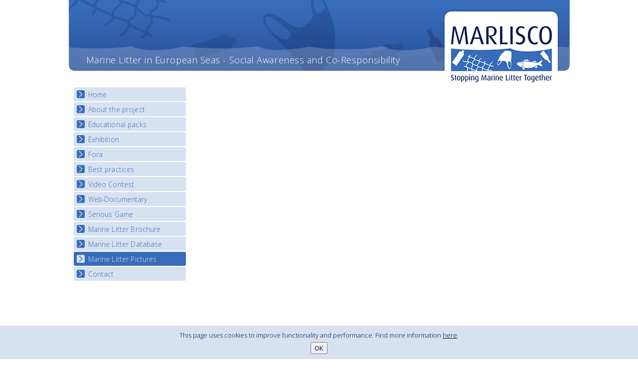

--- FILE ---
content_type: text/html; charset=utf-8
request_url: https://www.marlisco.eu/marine-litter-pictures.en.html
body_size: 3444
content:
<!DOCTYPE html>
<html class="no-js" lang="en">
<head>
<meta charset="utf-8">
<title>Marine Litter Pictures - MARLISCO</title>
<base href="https://www.marlisco.eu/">
<meta name="robots" content="index,follow">
<meta name="description" content="">
<meta name="keywords" content="">
<link rel="stylesheet" href="https://fonts.googleapis.com/css?family=Open+Sans:400,300">
<link rel="stylesheet" href="system/modules/dlh_googlemaps/html/dlh_googlemaps.css" media="all">
<link rel="alternate" href="http://www.marlisco.eu/news.xml" type="application/rss+xml" title="Marlisco News">
<script src="https://ajax.googleapis.com/ajax/libs/mootools/1.4.5/mootools-yui-compressed.js"></script>
<script>window.MooTools || document.write('<script src="plugins/mootools/1.4.5/mootools-core.js">\x3C/script>')</script>
<script src="plugins/mootools/1.4.5/mootools-more.js"></script>
<script src="plugins/jquery/js/jquery-1.8.0.min.js"></script>
<link type="text/css" href="http://databases.eucc-d.de/plugins/pictures/lytebox/sb_lytebox.css" rel="stylesheet"/>
<script type="text/javascript" src="http://databases.eucc-d.de/plugins/pictures/lytebox/sb_lytebox.js"></script>
<style type="text/css">
  #euccdatabases {
    height: 1000px;
  }
</style>
<link rel="stylesheet" href="/tl_files/marlisco/lib/css/style.css">
<script src="/tl_files/marlisco/lib/js/vendor/modernizr-2.6.2.min.js"></script>
<script src="/tl_files/marlisco/lib/js/fancybox/jquery.fancybox.pack.js"></script>
<link rel="stylesheet" href="/tl_files/marlisco/lib/js/fancybox/jquery.fancybox.css"/>
<script src="/tl_files/marlisco/lib/js/plugins.js"></script>
<script src="/tl_files/marlisco/lib/js/jquery.cookiesdirective.js"></script>
<script src="/tl_files/marlisco/lib/js/main.js"></script>


<script>
  $(document).ready(function(){
        
    jQuery.cookiesDirective({
        //privacyPolicyUri: '/datenschutz.html',
        explicitConsent: false,
        position : 'bottom',
        duration: 60,
        limit: 0, 
        //cookieScripts: 'Google Analytics',
        message: 'This page uses cookies to improve functionality and performance. Find more information <a href="/privacy-policy.en.html" style="color:#000941;text-decoration:underline;">here</a>.',
        fontFamily: 'inherit',
        fontColor: '#000941',
        linkColor: '#000941',
        fontSize: '13px',
        backgroundColor: '#d7e2f1',
        backgroundOpacity: '100'
      });
  });
</script>

</head>
<body id="top" class="mac chrome ch131 home">

<div id="wrapper">

<header id="header" role="banner">
<div class="inside clearfix">

<a id="logo" class="ir" href="http://www.marlisco.eu/">MARLISCO - Stopping Marine Litter Together</a>
<p class="slogan">Marine Litter in European Seas - Social Awareness and Co-Responsibility</p> 
</div>
</header>

<div id="container">
  <div class="inside clearfix">
    
<div class="leftcol">

<!-- indexer::stop -->
<nav class="mod_navigation nav block" id="mainmenu">

<a href="marine-litter-pictures.en.html#skipNavigation53" class="invisible">Skip navigation</a>

<ul class="level_1">
<li class="sibling first"><a href="index.en.html" title="Home" class="sibling first">Home</a></li>
<li class="submenu sibling"><a href="about-project.en.html" title="About the project" class="submenu sibling">About the project</a>
<ul class="level_2">
<li class="first"><a href="objectives.en.html" title="Objectives" class="first">Objectives</a></li>
<li><a href="results.en.html" title="Deliverables">Deliverables</a></li>
<li><a href="partners.en.html" title="Partners of MARLISCO">Partners</a></li>
<li class="last"><a href="news.en.html" title="News" class="last">News</a></li>
</ul>
</li>
<li class="submenu sibling"><a href="education.en.html" title="Educational packs" class="submenu sibling">Educational packs</a>
<ul class="level_2">
<li class="first"><a href="e-learning-course.en.html" title="E-learning course round I" class="first">E-learning course round I</a></li>
<li><a href="e-learning-course-round-ii.en.html" title="E-learning course round II">E-learning course round II</a></li>
<li><a href="e-learning-course-round-iii.en.html" title="E-learning course round III">E-learning course round III</a></li>
<li class="last"><a href="e-learning-course-round-iv.en.html" title="E-learning course round IV" class="last">E-learning course round IV</a></li>
</ul>
</li>
<li class="submenu sibling"><a href="exhibition.en.html" title="Exhibition" class="submenu sibling">Exhibition</a>
<ul class="level_2">
<li class="first"><a href="national-exhibition.en.html" title="National Exhibitions" class="first">National Exhibitions</a></li>
<li class="last"><a href="exhibition-journey-map.en.html" title="Exhibition Journey Map" class="last">Exhibition Journey Map</a></li>
</ul>
</li>
<li class="submenu sibling"><a href="fora.en.html" title="Fora" class="submenu sibling">Fora</a>
<ul class="level_2">
<li class="first last"><a href="National_Fora_Outcomes.en.html" title="National Fora Outcomes" class="first last">National Fora Outcomes</a></li>
</ul>
</li>
<li class="submenu sibling"><a href="best-practices.en.html" title="Best practices" class="submenu sibling">Best practices</a>
<ul class="level_2">
<li class="first"><a href="best-practice-guide.en.html" title="Best Practice Guide" class="first">Best Practice Guide</a></li>
<li><a href="best-practices-map.en.html" title="Map Overview">Map Overview</a></li>
<li class="last"><a href="best-practices-listview.en.html" title="Listview" class="last">Listview</a></li>
</ul>
</li>
<li class="submenu sibling"><a href="video-contest.en.html" title="Video Contest" class="submenu sibling">Video Contest</a>
<ul class="level_2">
<li class="first last"><a href="national-video-contests.en.html" title="National Video Contests" class="first last">National Video Contests</a></li>
</ul>
</li>
<li class="submenu sibling"><a href="troubled-waters.en.html" title="Web-Documentary" class="submenu sibling">Web-Documentary</a>
<ul class="level_2">
<li class="first last"><a href="watch-troubled-waters.en.html" title="Watch Troubled Waters" class="first last">Watch Troubled Waters</a></li>
</ul>
</li>
<li class="submenu sibling"><a href="serious-game.en.html" title="Serious Game" class="submenu sibling">Serious Game</a>
<ul class="level_2">
<li class="first last"><a href="serious-game-start.en.html" title="Serious Game Start" class="first last">Start the game</a></li>
</ul>
</li>
<li class="sibling"><a href="brochure-sectors-specific-in-english.en.html" title="Marine Litter Brochure" class="sibling">Marine Litter Brochure</a></li>
<li class="sibling"><a href="marine-litter-database.en.html" title="Marine Litter Database" class="sibling">Marine Litter Database</a></li>
<li class="active"><span class="active">Marine Litter Pictures</span></li>
<li class="sibling last"><a href="contact.en.html" title="Contact" class="sibling last">Contact</a></li>
</ul>

<a id="skipNavigation53" class="invisible">&nbsp;</a>

</nav>
<!-- indexer::continue -->
<!-- indexer::stop -->
<div class="mod_contentbox block">


</div>
<!-- indexer::continue --><!-- indexer::stop -->
<div class="mod_contentbox logos block">


</div>
<!-- indexer::continue --> 
</div>
    

<div class="custom">

<section id="completecol">
<div class="inside">

<div class="mod_article block" id="marine-litter-pictures">

<iframe id="euccdatabases" name="euccdatabases" src="http://marlisco.databases.eucc-d.de/plugins/pictures/?iframecontroller=aHR0cDovL3d3dy5tYXJsaXNjby5ldS9wdWJsaWMvaWZyYW1lY29udHJvbGxlci5waHA=" width="100%" scrolling="no" frameborder="0"></iframe>

</div>

</div>
</section>

</div>
    
<div class="maincol">
<div class="inside">
 
</div>
</div> 
    
<aside id="right" class="rightcol">
<div class="inside">
&nbsp; 
</div>
</aside>

    
</div>
</div><!-- container end -->


<footer id="footer" role="contentinfo">
<div class="inside clearfix">
<!-- indexer::stop -->
<div class="mod_contentbox block">


<div class="ce_text contact leftcol mod_box_items block">

<p><strong>MARLISCO Project Coordinator</strong><br> Mrs Doriana Calilli<br> <span class="mail">&#x6D;&#x61;&#114;&#108;&#x69;&#115;&#x63;&#x6F;&#x40;&#112;&#114;&#x6F;&#118;&#105;&#110;&#99;&#x69;&#97;&#x2E;&#116;&#101;&#114;&#97;&#109;&#x6F;&#46;&#x69;&#x74;</span><br> <span class="phone">+39-0861-331407</span><br> <span class="post">Provincia di Teramo,<br>Local Authority, B7 Sector<br> Via Milli 2, 64100 Teramo, Italy</span></p>
<p><a href="imprint.en.html">Imprint</a> | <a href="privacy-policy.en.html">Privacy Policy</a></p>
</div>

<div class="ce_text maincol mod_box_items block">

<p align="center">This project has received funding from the European Union’s Seventh Framework Programme for research, technological development and demonstration under grant agreement no [289042].</p>
<p align="center">The views and opinions expressed in this publication reflect the authors’ view and the European Union is not liable for any use that may be made of the information contained therein.</p>
<p style="text-align: center;"><img title="tl_files/marlisco/logos/EU_logo_new.jpg" src="tl_files/marlisco/logos/EU_logo_new.jpg" alt="tl_files/marlisco/logos/EU_logo_new.jpg" width="200" height="136">&nbsp; &nbsp; &nbsp; &nbsp; &nbsp;&nbsp;<img title="tl_files/marlisco/logos/marlisco_color_transparent_bg.png" src="tl_files/marlisco/logos/marlisco_color_transparent_bg.png" alt="tl_files/marlisco/logos/marlisco_color_transparent_bg.png" width="200" height="109"><br><br></p>
</div>
<div class="ce_module rightcol mod_box_items block">

<h6>You are invited to take part and share!</h6>
<div class="mod_socialmedia">
    <h6></h6>
<br /><a target="_blank" href="http://www.linkedin.com/groups/MARLISCO-Marine-Litter-in-Europe-4891774"><img src="tl_files/marlisco/lib/layout/linkedin-icon.png " alt="Connect with us on LinkedIn"height="27" width="27"/></a> <a target="_blank" href="https://www.facebook.com/MARLISCOProject"><img src="tl_files/marlisco/lib/layout/facebook-icon.png " alt="Find MARLISCO on Facebook"height="27" width="27"/></a> <a target="_blank" href="https://twitter.com/MarliscoProject"><img src="tl_files/marlisco/lib/layout/twitter-icon.png " alt="Follow us on Twitter"height="27" width="27"/></a> </div></div>
<div class="ce_text rightcol mod_box_items block" style="margin-top:10px;">

<div class="image_container float_left" style="padding-right:6px; float:left;">
<a href="https://launchpad.37signals.com/signin" title="basecamp">
<img src="tl_files/marlisco/lib/layout/icon_basecamp.png" width="27" height="27" alt="basecamp" />
</a>
</div>

<p><a href="https://launchpad.37signals.com/signin" target="_blank">Enter the internal area</a></p>
</div>

</div>
<!-- indexer::continue --> 
</div>
</footer>

</div> <!-- wrapper end -->



<script>
new Request({
  url:'system/html/cron.txt',
  onComplete: function(txt) {
    if (!txt) txt = 0;
    if (parseInt(txt) < (Math.round(+new Date()/1000) - 300)) {
      new Request({url:'cron.php'}).get();
    }
  }
}).get();
</script>

</body>
</html>

--- FILE ---
content_type: text/javascript; charset=utf-8
request_url: https://www.marlisco.eu/tl_files/marlisco/lib/js/main.js
body_size: 1049
content:
(function() {
	
	$(document).ready(function(){
		
		$('#breadcrumb a, #breadcrumb span.active').each(function(){
			var completeText = $(this).text();
			var maxLength = 30;
			if(completeText.length > maxLength)
				$(this).text(completeText.substr(0, maxLength)+'...');
		});
		
		$(".logos .gallery").loopScroll({ speed: 30 });
		
		$('.galleryWrapper a, a.lightbox').fancybox({
			nextEffect	: 'fade',
			prevEffect	: 'fade',
			padding: [ 20, 20, 50, 20]
		});
      
      $('.maincol .teaserBox').each(function(){
				if($(this).next().hasClass('teaserBox') && !$(this).prev().hasClass('teaserBox'))
					$(this).addClass('odd');
			});
		
		/** Video-Contest Countdown **/
		$('.countdown #countdown-date:not(.ready)').text(function(){
			var text = $(this).text().replace(/X/g, "");
			var timeArr = text.split('.');
			var month = parseInt(timeArr[1])-1;
			var bigDay = new Date(timeArr[0], month, timeArr[2]);
				
			$(this).addClass('ready');
				
			return countdown(bigDay);
				
		});
		
		/** CaseStudy-MAP and Filters **/
		
		$('.mapfilter form select, .mapfilter form input').change(function(){
			var filteredString = ',';
			
			var checkedSelects = $('.mod_articlefilter.mapfilter form option:selected[value!=""]').toArray();
			var checkedInputs = $('.mod_articlefilter.mapfilter form input:checked').not('#ctrl_af_0_2, #ctrl_af_0_1').toArray();
			
			var checkedArray = checkedSelects.concat(checkedInputs);
			
			if(checkedArray.length > 0){
				for(var i = 0; i < checkedArray.length; i++){
					if($(checkedArray[i]).attr('value') != '')
						filteredString += $(checkedArray[i]).attr('value') + ',';
				}
				toggleMarkersOf(filteredString);
			} else {
				showAllMarkers();
			}
		});
		
		
		if($('.ce_hyperlink.back').length > 0){
			$('p.back').hide();
		}
		
		
		if($('#mainmenu .level_1 >li:has(.active, .trail)').length > 0){
			$('.leftcol .mod_i18nl10nnav').css({'top': $('#mainmenu .level_1 >li:has(.active, .trail)').position().top+'px'}).show();
		}
      
		$('.lt-ie9 .clearfix').append("<div class='clear'></div>");
		
	});
	
	function countdown(bigDay) {
        today=new Date();
		msPerDay = 24 * 60 * 60 * 1000 ;
		timeLeft = (bigDay.getTime() - today.getTime());
		e_daysLeft = timeLeft / msPerDay;
		daysLeft = Math.floor(e_daysLeft);
        
		if(daysLeft >= 0)  {
          return daysLeft;
		} else {
		  return '-';
		}
      }
}());


--- FILE ---
content_type: text/plain; charset=utf-8
request_url: https://www.marlisco.eu/system/html/cron.txt
body_size: 10
content:
1770107785